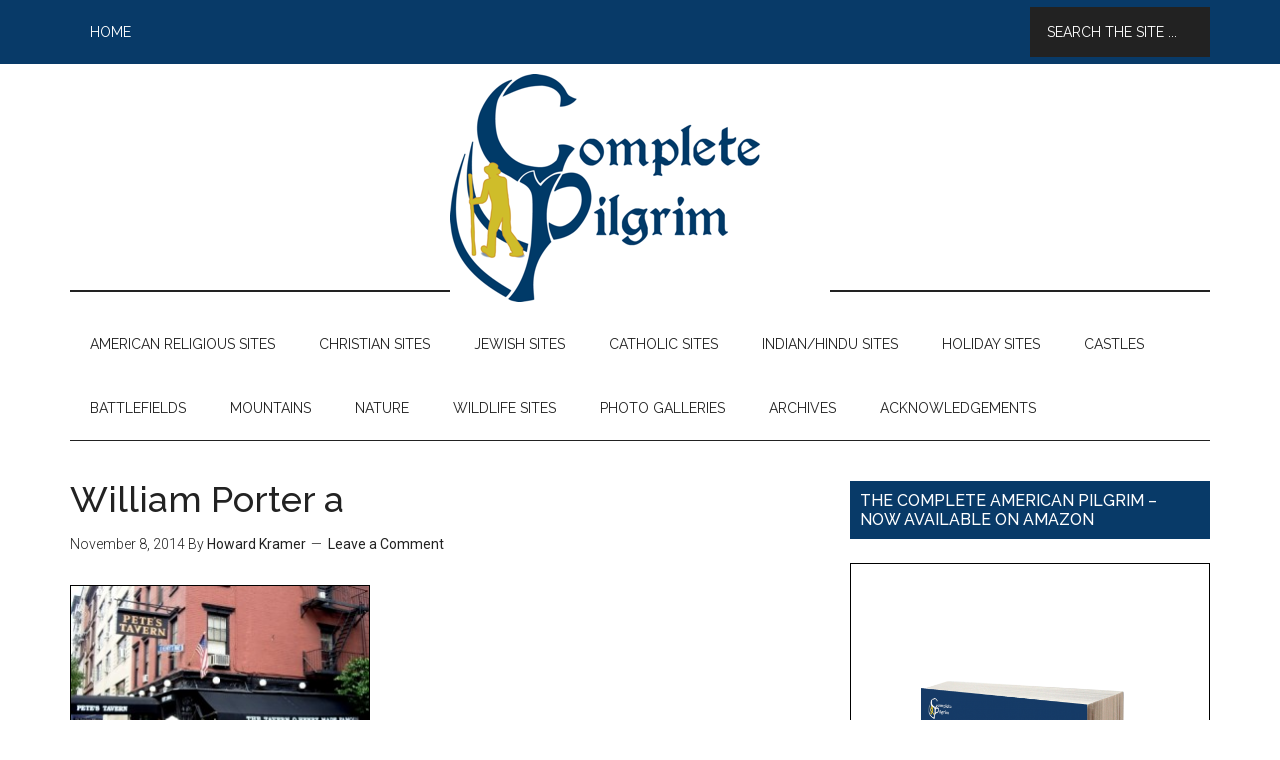

--- FILE ---
content_type: text/html; charset=UTF-8
request_url: https://thecompletepilgrim.com/william-porter-sites/52-william-porter-a/
body_size: 38448
content:
<!DOCTYPE html>
<html lang="en-US">
<head >
<meta charset="UTF-8" />
<title>William Porter a - The Complete Pilgrim - Religious Travel Sites</title><meta name="viewport" content="width=device-width, initial-scale=1" />
<meta name='robots' content='index, follow, max-image-preview:large, max-snippet:-1, max-video-preview:-1' />

	<!-- This site is optimized with the Yoast SEO plugin v19.6.1 - https://yoast.com/wordpress/plugins/seo/ -->
	<link rel="canonical" href="https://thecompletepilgrim.com/wp-content/uploads/2014/10/52-William-Porter-a.jpg" />
	<meta property="og:locale" content="en_US" />
	<meta property="og:type" content="article" />
	<meta property="og:title" content="William Porter a - The Complete Pilgrim - Religious Travel Sites" />
	<meta property="og:description" content="Pete&#039;s Tavern (wikipedia.com)" />
	<meta property="og:url" content="https://thecompletepilgrim.com/wp-content/uploads/2014/10/52-William-Porter-a.jpg" />
	<meta property="og:site_name" content="The Complete Pilgrim - Religious Travel Sites" />
	<meta property="article:publisher" content="https://www.facebook.com/The-Complete-Pilgrim-1466412920242078" />
	<meta property="article:modified_time" content="2014-11-08T12:47:53+00:00" />
	<meta property="og:image" content="https://thecompletepilgrim.com/wp-content/uploads/2014/10/52-William-Porter-a.jpg" />
	<meta property="og:image:width" content="448" />
	<meta property="og:image:height" content="320" />
	<meta property="og:image:type" content="image/jpeg" />
	<script type="application/ld+json" class="yoast-schema-graph">{"@context":"https://schema.org","@graph":[{"@type":"WebPage","@id":"https://thecompletepilgrim.com/wp-content/uploads/2014/10/52-William-Porter-a.jpg","url":"https://thecompletepilgrim.com/wp-content/uploads/2014/10/52-William-Porter-a.jpg","name":"William Porter a - The Complete Pilgrim - Religious Travel Sites","isPartOf":{"@id":"https://thecompletepilgrim.com/#website"},"primaryImageOfPage":{"@id":"https://thecompletepilgrim.com/wp-content/uploads/2014/10/52-William-Porter-a.jpg#primaryimage"},"image":{"@id":"https://thecompletepilgrim.com/wp-content/uploads/2014/10/52-William-Porter-a.jpg#primaryimage"},"thumbnailUrl":"https://thecompletepilgrim.com/wp-content/uploads/2014/10/52-William-Porter-a.jpg","datePublished":"2014-11-08T12:47:34+00:00","dateModified":"2014-11-08T12:47:53+00:00","breadcrumb":{"@id":"https://thecompletepilgrim.com/wp-content/uploads/2014/10/52-William-Porter-a.jpg#breadcrumb"},"inLanguage":"en-US","potentialAction":[{"@type":"ReadAction","target":["https://thecompletepilgrim.com/wp-content/uploads/2014/10/52-William-Porter-a.jpg"]}]},{"@type":"ImageObject","inLanguage":"en-US","@id":"https://thecompletepilgrim.com/wp-content/uploads/2014/10/52-William-Porter-a.jpg#primaryimage","url":"https://thecompletepilgrim.com/wp-content/uploads/2014/10/52-William-Porter-a.jpg","contentUrl":"https://thecompletepilgrim.com/wp-content/uploads/2014/10/52-William-Porter-a.jpg","width":448,"height":320,"caption":"Pete's Tavern (wikipedia.com)"},{"@type":"BreadcrumbList","@id":"https://thecompletepilgrim.com/wp-content/uploads/2014/10/52-William-Porter-a.jpg#breadcrumb","itemListElement":[{"@type":"ListItem","position":1,"name":"WILLIAM PORTER SITES","item":"https://thecompletepilgrim.com/william-porter-sites/"},{"@type":"ListItem","position":2,"name":"William Porter a"}]},{"@type":"WebSite","@id":"https://thecompletepilgrim.com/#website","url":"https://thecompletepilgrim.com/","name":"The Complete Pilgrim - Religious Travel Sites","description":"Howard Kramer&#039;s, The Complete Pilgrim, Religious Travel Site","publisher":{"@id":"https://thecompletepilgrim.com/#organization"},"potentialAction":[{"@type":"SearchAction","target":{"@type":"EntryPoint","urlTemplate":"https://thecompletepilgrim.com/?s={search_term_string}"},"query-input":"required name=search_term_string"}],"inLanguage":"en-US"},{"@type":"Organization","@id":"https://thecompletepilgrim.com/#organization","name":"The Complete Pilgrim","url":"https://thecompletepilgrim.com/","sameAs":["https://www.facebook.com/The-Complete-Pilgrim-1466412920242078"],"logo":{"@type":"ImageObject","inLanguage":"en-US","@id":"https://thecompletepilgrim.com/#/schema/logo/image/","url":"https://thecompletepilgrim.com/wp-content/uploads/2022/08/TPC-Facebook.jpg","contentUrl":"https://thecompletepilgrim.com/wp-content/uploads/2022/08/TPC-Facebook.jpg","width":1472,"height":1348,"caption":"The Complete Pilgrim"},"image":{"@id":"https://thecompletepilgrim.com/#/schema/logo/image/"}}]}</script>
	<!-- / Yoast SEO plugin. -->


<link rel='dns-prefetch' href='//static.addtoany.com' />
<link rel='dns-prefetch' href='//fonts.googleapis.com' />
<link rel='dns-prefetch' href='//s.w.org' />
<link rel="alternate" type="application/rss+xml" title="The Complete Pilgrim - Religious Travel Sites &raquo; Feed" href="https://thecompletepilgrim.com/feed/" />
<link rel="alternate" type="application/rss+xml" title="The Complete Pilgrim - Religious Travel Sites &raquo; Comments Feed" href="https://thecompletepilgrim.com/comments/feed/" />
<link rel="alternate" type="application/rss+xml" title="The Complete Pilgrim - Religious Travel Sites &raquo; William Porter a Comments Feed" href="https://thecompletepilgrim.com/william-porter-sites/52-william-porter-a/feed/" />
<script type="text/javascript">
window._wpemojiSettings = {"baseUrl":"https:\/\/s.w.org\/images\/core\/emoji\/14.0.0\/72x72\/","ext":".png","svgUrl":"https:\/\/s.w.org\/images\/core\/emoji\/14.0.0\/svg\/","svgExt":".svg","source":{"concatemoji":"https:\/\/thecompletepilgrim.com\/wp-includes\/js\/wp-emoji-release.min.js?ver=6.0.11"}};
/*! This file is auto-generated */
!function(e,a,t){var n,r,o,i=a.createElement("canvas"),p=i.getContext&&i.getContext("2d");function s(e,t){var a=String.fromCharCode,e=(p.clearRect(0,0,i.width,i.height),p.fillText(a.apply(this,e),0,0),i.toDataURL());return p.clearRect(0,0,i.width,i.height),p.fillText(a.apply(this,t),0,0),e===i.toDataURL()}function c(e){var t=a.createElement("script");t.src=e,t.defer=t.type="text/javascript",a.getElementsByTagName("head")[0].appendChild(t)}for(o=Array("flag","emoji"),t.supports={everything:!0,everythingExceptFlag:!0},r=0;r<o.length;r++)t.supports[o[r]]=function(e){if(!p||!p.fillText)return!1;switch(p.textBaseline="top",p.font="600 32px Arial",e){case"flag":return s([127987,65039,8205,9895,65039],[127987,65039,8203,9895,65039])?!1:!s([55356,56826,55356,56819],[55356,56826,8203,55356,56819])&&!s([55356,57332,56128,56423,56128,56418,56128,56421,56128,56430,56128,56423,56128,56447],[55356,57332,8203,56128,56423,8203,56128,56418,8203,56128,56421,8203,56128,56430,8203,56128,56423,8203,56128,56447]);case"emoji":return!s([129777,127995,8205,129778,127999],[129777,127995,8203,129778,127999])}return!1}(o[r]),t.supports.everything=t.supports.everything&&t.supports[o[r]],"flag"!==o[r]&&(t.supports.everythingExceptFlag=t.supports.everythingExceptFlag&&t.supports[o[r]]);t.supports.everythingExceptFlag=t.supports.everythingExceptFlag&&!t.supports.flag,t.DOMReady=!1,t.readyCallback=function(){t.DOMReady=!0},t.supports.everything||(n=function(){t.readyCallback()},a.addEventListener?(a.addEventListener("DOMContentLoaded",n,!1),e.addEventListener("load",n,!1)):(e.attachEvent("onload",n),a.attachEvent("onreadystatechange",function(){"complete"===a.readyState&&t.readyCallback()})),(e=t.source||{}).concatemoji?c(e.concatemoji):e.wpemoji&&e.twemoji&&(c(e.twemoji),c(e.wpemoji)))}(window,document,window._wpemojiSettings);
</script>
<style type="text/css">
img.wp-smiley,
img.emoji {
	display: inline !important;
	border: none !important;
	box-shadow: none !important;
	height: 1em !important;
	width: 1em !important;
	margin: 0 0.07em !important;
	vertical-align: -0.1em !important;
	background: none !important;
	padding: 0 !important;
}
</style>
	<link rel='stylesheet' id='magazine-pro-theme-css'  href='https://thecompletepilgrim.com/wp-content/themes/magazine-pro/style.css?ver=3.0.1' type='text/css' media='all' />
<link rel='stylesheet' id='google-fonts-css'  href='//fonts.googleapis.com/css?family=Roboto%3A300%2C400%7CRaleway%3A400%2C500%2C900&#038;ver=3.0.1' type='text/css' media='all' />
<link rel='stylesheet' id='addtoany-css'  href='https://thecompletepilgrim.com/wp-content/plugins/add-to-any/addtoany.min.css?ver=1.16' type='text/css' media='all' />
<script type='text/javascript' id='addtoany-core-js-before'>
window.a2a_config=window.a2a_config||{};a2a_config.callbacks=[];a2a_config.overlays=[];a2a_config.templates={};
</script>
<script type='text/javascript' async src='https://static.addtoany.com/menu/page.js' id='addtoany-core-js'></script>
<script type='text/javascript' src='https://thecompletepilgrim.com/wp-includes/js/jquery/jquery.min.js?ver=3.6.0' id='jquery-core-js'></script>
<script type='text/javascript' src='https://thecompletepilgrim.com/wp-includes/js/jquery/jquery-migrate.min.js?ver=3.3.2' id='jquery-migrate-js'></script>
<script type='text/javascript' async src='https://thecompletepilgrim.com/wp-content/plugins/add-to-any/addtoany.min.js?ver=1.1' id='addtoany-jquery-js'></script>
<!--[if lt IE 9]>
<script type='text/javascript' src='https://thecompletepilgrim.com/wp-content/themes/genesis/lib/js/html5shiv.min.js?ver=3.7.3' id='html5shiv-js'></script>
<![endif]-->
<script type='text/javascript' src='https://thecompletepilgrim.com/wp-content/themes/magazine-pro/js/entry-date.js?ver=1.0.0' id='magazine-entry-date-js'></script>
<script type='text/javascript' src='https://thecompletepilgrim.com/wp-content/themes/magazine-pro/js/responsive-menu.js?ver=1.0.0' id='magazine-responsive-menu-js'></script>
<link rel="https://api.w.org/" href="https://thecompletepilgrim.com/wp-json/" /><link rel="alternate" type="application/json" href="https://thecompletepilgrim.com/wp-json/wp/v2/media/2806" /><link rel="EditURI" type="application/rsd+xml" title="RSD" href="https://thecompletepilgrim.com/xmlrpc.php?rsd" />
<link rel="wlwmanifest" type="application/wlwmanifest+xml" href="https://thecompletepilgrim.com/wp-includes/wlwmanifest.xml" /> 
<meta name="generator" content="WordPress 6.0.11" />
<link rel='shortlink' href='https://thecompletepilgrim.com/?p=2806' />
<link rel="alternate" type="application/json+oembed" href="https://thecompletepilgrim.com/wp-json/oembed/1.0/embed?url=https%3A%2F%2Fthecompletepilgrim.com%2Fwilliam-porter-sites%2F52-william-porter-a%2F" />
<link rel="alternate" type="text/xml+oembed" href="https://thecompletepilgrim.com/wp-json/oembed/1.0/embed?url=https%3A%2F%2Fthecompletepilgrim.com%2Fwilliam-porter-sites%2F52-william-porter-a%2F&#038;format=xml" />
<link rel="icon" href="https://thecompletepilgrim.com/wp-content/themes/magazine-pro/images/favicon.ico" />
<link rel="pingback" href="https://thecompletepilgrim.com/xmlrpc.php" />
<meta name="msvalidate.01" content="8D1E9698690CE03CA282F98C7EEDBFB7" />
<script>
  (function(i,s,o,g,r,a,m){i['GoogleAnalyticsObject']=r;i[r]=i[r]||function(){
  (i[r].q=i[r].q||[]).push(arguments)},i[r].l=1*new Date();a=s.createElement(o),
  m=s.getElementsByTagName(o)[0];a.async=1;a.src=g;m.parentNode.insertBefore(a,m)
  })(window,document,'script','//www.google-analytics.com/analytics.js','ga');

  ga('create', 'UA-34095898-15', 'thecompletepilgrim.com');
  ga('require', 'displayfeatures');
  ga('send', 'pageview');

</script><style type="text/css">.site-title a { background: url(https://thecompletepilgrim.com/wp-content/uploads/2014/04/TPC-Final-Logo-380x228.png) no-repeat !important; }</style>
</head>
<body data-rsssl=1 class="attachment attachment-template-default single single-attachment postid-2806 attachmentid-2806 attachment-jpeg custom-header header-image header-full-width content-sidebar primary-nav" itemscope itemtype="http://schema.org/WebPage"><div class="site-container"><nav class="nav-primary" itemscope itemtype="http://schema.org/SiteNavigationElement"><div class="wrap"><ul id="menu-search-bar" class="menu genesis-nav-menu menu-primary"><li id="menu-item-365" class="menu-item menu-item-type-custom menu-item-object-custom menu-item-home menu-item-365"><a href="https://thecompletepilgrim.com/" itemprop="url"><span itemprop="name">Home</span></a></li>
<li class="right search"><form class="search-form" itemprop="potentialAction" itemscope itemtype="http://schema.org/SearchAction" method="get" action="https://thecompletepilgrim.com/" role="search"><meta itemprop="target" content="https://thecompletepilgrim.com/?s={s}"/><input itemprop="query-input" type="search" name="s" placeholder="Search the site ..." /><input type="submit" value="Search"  /></form></li></ul></div></nav><header class="site-header" itemscope itemtype="http://schema.org/WPHeader"><div class="wrap"><div class="title-area"><p class="site-title" itemprop="headline"><a href="https://thecompletepilgrim.com/">The Complete Pilgrim - Religious Travel Sites</a></p><p class="site-description" itemprop="description">Howard Kramer&#039;s, The Complete Pilgrim, Religious Travel Site</p></div></div></header><nav class="nav-secondary" itemscope itemtype="http://schema.org/SiteNavigationElement"><div class="wrap"><ul id="menu-howard-kramers-travel-menu" class="menu genesis-nav-menu menu-secondary"><li id="menu-item-30" class="menu-item menu-item-type-post_type menu-item-object-page menu-item-30"><a href="https://thecompletepilgrim.com/american-religious-sites-toc/" itemprop="url"><span itemprop="name">AMERICAN RELIGIOUS SITES</span></a></li>
<li id="menu-item-1727" class="menu-item menu-item-type-post_type menu-item-object-page menu-item-1727"><a href="https://thecompletepilgrim.com/christian-travel-sites/" itemprop="url"><span itemprop="name">CHRISTIAN SITES</span></a></li>
<li id="menu-item-2290" class="menu-item menu-item-type-post_type menu-item-object-page menu-item-2290"><a href="https://thecompletepilgrim.com/jewish-travel-sites/" itemprop="url"><span itemprop="name">JEWISH SITES</span></a></li>
<li id="menu-item-2414" class="menu-item menu-item-type-post_type menu-item-object-page menu-item-2414"><a href="https://thecompletepilgrim.com/catholic-coming-2015/" itemprop="url"><span itemprop="name">CATHOLIC SITES</span></a></li>
<li id="menu-item-4623" class="menu-item menu-item-type-post_type menu-item-object-page menu-item-4623"><a href="https://thecompletepilgrim.com/indianhindu-sites/" itemprop="url"><span itemprop="name">INDIAN/HINDU SITES</span></a></li>
<li id="menu-item-2677" class="menu-item menu-item-type-post_type menu-item-object-page menu-item-2677"><a href="https://thecompletepilgrim.com/holiday-travel-sites/" itemprop="url"><span itemprop="name">HOLIDAY SITES</span></a></li>
<li id="menu-item-3302" class="menu-item menu-item-type-post_type menu-item-object-page menu-item-3302"><a href="https://thecompletepilgrim.com/castles/" itemprop="url"><span itemprop="name">CASTLES</span></a></li>
<li id="menu-item-5345" class="menu-item menu-item-type-post_type menu-item-object-page menu-item-5345"><a href="https://thecompletepilgrim.com/battlefields/" itemprop="url"><span itemprop="name">BATTLEFIELDS</span></a></li>
<li id="menu-item-5551" class="menu-item menu-item-type-post_type menu-item-object-page menu-item-5551"><a href="https://thecompletepilgrim.com/mountains/" itemprop="url"><span itemprop="name">MOUNTAINS</span></a></li>
<li id="menu-item-5795" class="menu-item menu-item-type-post_type menu-item-object-page menu-item-5795"><a href="https://thecompletepilgrim.com/nature/" itemprop="url"><span itemprop="name">NATURE</span></a></li>
<li id="menu-item-4511" class="menu-item menu-item-type-post_type menu-item-object-page menu-item-4511"><a href="https://thecompletepilgrim.com/wildlife-sites/" itemprop="url"><span itemprop="name">WILDLIFE SITES</span></a></li>
<li id="menu-item-6504" class="menu-item menu-item-type-post_type menu-item-object-page menu-item-6504"><a href="https://thecompletepilgrim.com/photo-galleries/" itemprop="url"><span itemprop="name">PHOTO GALLERIES</span></a></li>
<li id="menu-item-867" class="menu-item menu-item-type-post_type menu-item-object-page menu-item-867"><a href="https://thecompletepilgrim.com/article-archive/" itemprop="url"><span itemprop="name">ARCHIVES</span></a></li>
<li id="menu-item-878" class="menu-item menu-item-type-post_type menu-item-object-page menu-item-878"><a href="https://thecompletepilgrim.com/acknowledgements/" itemprop="url"><span itemprop="name">ACKNOWLEDGEMENTS</span></a></li>
</ul></div></nav><div class="site-inner"><div class="content-sidebar-wrap"><main class="content"><article class="post-2806 attachment type-attachment status-inherit entry" itemscope itemtype="http://schema.org/CreativeWork"><header class="entry-header"><h1 class="entry-title" itemprop="headline">William Porter a</h1> 
<p class="entry-meta"><time class="entry-time" itemprop="datePublished" datetime="2014-11-08T07:47:34-05:00">November 8, 2014</time> By <span class="entry-author" itemprop="author" itemscope itemtype="http://schema.org/Person"><a href="https://thecompletepilgrim.com/author/howardkramer/" class="entry-author-link" itemprop="url" rel="author"><span class="entry-author-name" itemprop="name">Howard Kramer</span></a></span> <span class="entry-comments-link"><a href="https://thecompletepilgrim.com/william-porter-sites/52-william-porter-a/#respond">Leave a Comment</a></span> </p></header><div class="entry-content" itemprop="text"><p class="attachment"><a href='https://thecompletepilgrim.com/wp-content/uploads/2014/10/52-William-Porter-a.jpg'><img width="300" height="214" src="https://thecompletepilgrim.com/wp-content/uploads/2014/10/52-William-Porter-a-300x214.jpg" class="attachment-medium size-medium" alt="" loading="lazy" srcset="https://thecompletepilgrim.com/wp-content/uploads/2014/10/52-William-Porter-a-300x214.jpg 300w, https://thecompletepilgrim.com/wp-content/uploads/2014/10/52-William-Porter-a.jpg 448w" sizes="(max-width: 300px) 100vw, 300px" /></a></p>
<div class="addtoany_share_save_container addtoany_content addtoany_content_bottom"><div class="a2a_kit a2a_kit_size_32 addtoany_list" data-a2a-url="https://thecompletepilgrim.com/william-porter-sites/52-william-porter-a/" data-a2a-title="William Porter a"><a class="a2a_button_facebook" href="https://www.addtoany.com/add_to/facebook?linkurl=https%3A%2F%2Fthecompletepilgrim.com%2Fwilliam-porter-sites%2F52-william-porter-a%2F&amp;linkname=William%20Porter%20a" title="Facebook" rel="nofollow noopener" target="_blank"></a><a class="a2a_button_twitter" href="https://www.addtoany.com/add_to/twitter?linkurl=https%3A%2F%2Fthecompletepilgrim.com%2Fwilliam-porter-sites%2F52-william-porter-a%2F&amp;linkname=William%20Porter%20a" title="Twitter" rel="nofollow noopener" target="_blank"></a><a class="a2a_button_pinterest" href="https://www.addtoany.com/add_to/pinterest?linkurl=https%3A%2F%2Fthecompletepilgrim.com%2Fwilliam-porter-sites%2F52-william-porter-a%2F&amp;linkname=William%20Porter%20a" title="Pinterest" rel="nofollow noopener" target="_blank"></a><a class="a2a_button_whatsapp" href="https://www.addtoany.com/add_to/whatsapp?linkurl=https%3A%2F%2Fthecompletepilgrim.com%2Fwilliam-porter-sites%2F52-william-porter-a%2F&amp;linkname=William%20Porter%20a" title="WhatsApp" rel="nofollow noopener" target="_blank"></a><a class="a2a_button_flipboard" href="https://www.addtoany.com/add_to/flipboard?linkurl=https%3A%2F%2Fthecompletepilgrim.com%2Fwilliam-porter-sites%2F52-william-porter-a%2F&amp;linkname=William%20Porter%20a" title="Flipboard" rel="nofollow noopener" target="_blank"></a><a class="a2a_dd addtoany_share_save addtoany_share" href="https://www.addtoany.com/share"></a></div></div></div><footer class="entry-footer"></footer></article><section class="author-box" itemprop="author" itemscope itemtype="http://schema.org/Person"><img alt='' src='https://secure.gravatar.com/avatar/4f2babe48a1980c232e7ee751c1867ea?s=140&#038;r=pg' srcset='https://secure.gravatar.com/avatar/4f2babe48a1980c232e7ee751c1867ea?s=280&#038;r=pg 2x' class='avatar avatar-140 photo' height='140' width='140' loading='lazy'/><h4 class="author-box-title">About <span itemprop="name">Howard Kramer</span></h4><div class="author-box-content" itemprop="description"><p>Howard Kramer is the creator and author of The Complete Pilgrim. He first took an interest in religious sites in his early twenties when traveling through Italy after college. In the two decades since he has traveled to more than two dozen countries and almost every state, visiting and photographing hundreds of the world’s greatest churches, synagogues and other places of religious interest. Howard has been writing about religious sites for the better part of the last decade, and The Complete Pilgrim is a culmination of years of his work and passion.</p>
</div></section>	<div id="respond" class="comment-respond">
		<h3 id="reply-title" class="comment-reply-title">Leave a Reply <small><a rel="nofollow" id="cancel-comment-reply-link" href="/william-porter-sites/52-william-porter-a/#respond" style="display:none;">Cancel reply</a></small></h3><form action="https://thecompletepilgrim.com/wp-comments-post.php" method="post" id="commentform" class="comment-form" novalidate><p class="comment-notes"><span id="email-notes">Your email address will not be published.</span> <span class="required-field-message" aria-hidden="true">Required fields are marked <span class="required" aria-hidden="true">*</span></span></p><p class="comment-form-comment"><label for="comment">Comment <span class="required" aria-hidden="true">*</span></label> <textarea id="comment" name="comment" cols="45" rows="8" maxlength="65525" required></textarea></p><p class="comment-form-author"><label for="author">Name</label> <input id="author" name="author" type="text" value="" size="30" maxlength="245" /></p>
<p class="comment-form-email"><label for="email">Email</label> <input id="email" name="email" type="email" value="" size="30" maxlength="100" aria-describedby="email-notes" /></p>
<p class="comment-form-url"><label for="url">Website</label> <input id="url" name="url" type="url" value="" size="30" maxlength="200" /></p>
<p class="form-submit"><input name="submit" type="submit" id="submit" class="submit" value="Post Comment" /> <input type='hidden' name='comment_post_ID' value='2806' id='comment_post_ID' />
<input type='hidden' name='comment_parent' id='comment_parent' value='0' />
</p><p style="display: none;"><input type="hidden" id="akismet_comment_nonce" name="akismet_comment_nonce" value="bcc1d64eed" /></p><p style="display: none !important;"><label>&#916;<textarea name="ak_hp_textarea" cols="45" rows="8" maxlength="100"></textarea></label><input type="hidden" id="ak_js_1" name="ak_js" value="241"/><script>document.getElementById( "ak_js_1" ).setAttribute( "value", ( new Date() ).getTime() );</script></p></form>	</div><!-- #respond -->
	<p class="akismet_comment_form_privacy_notice">This site uses Akismet to reduce spam. <a href="https://akismet.com/privacy/" target="_blank" rel="nofollow noopener">Learn how your comment data is processed</a>.</p></main><aside class="sidebar sidebar-primary widget-area" role="complementary" aria-label="Primary Sidebar" itemscope itemtype="http://schema.org/WPSideBar"><section id="media_image-2" class="widget widget_media_image"><div class="widget-wrap"><h4 class="widget-title widgettitle">THE COMPLETE AMERICAN PILGRIM &#8211; NOW AVAILABLE ON AMAZON</h4>
<a href="https://www.amazon.com/Complete-American-Pilgrim-beautiful-religious-ebook/dp/B07GJ9WSRB/ref=sr_1_1?ie=UTF8&#038;qid=1535304758&#038;sr=8-1&#038;keywords=the+complete+american+pilgrim"><img width="683" height="1024" src="https://thecompletepilgrim.com/wp-content/uploads/2018/10/The-Complete-American-Pilgrim-Cover-3D-683x1024.png" class="image wp-image-6723  attachment-large size-large" alt="" loading="lazy" style="max-width: 100%; height: auto;" srcset="https://thecompletepilgrim.com/wp-content/uploads/2018/10/The-Complete-American-Pilgrim-Cover-3D-683x1024.png 683w, https://thecompletepilgrim.com/wp-content/uploads/2018/10/The-Complete-American-Pilgrim-Cover-3D-200x300.png 200w, https://thecompletepilgrim.com/wp-content/uploads/2018/10/The-Complete-American-Pilgrim-Cover-3D-768x1152.png 768w, https://thecompletepilgrim.com/wp-content/uploads/2018/10/The-Complete-American-Pilgrim-Cover-3D.png 1800w" sizes="(max-width: 683px) 100vw, 683px" /></a></div></section>
<section id="text-4" class="widget widget_text"><div class="widget-wrap"><h4 class="widget-title widgettitle">THE COMPLETE PILGRIM</h4>
			<div class="textwidget"><p>Welcome to The Complete Pilgrim(TM)! This site, created by Howard Kramer, is a combination travel blog and online guide to the world's greatest sites of religious interest (with some historic and recreational places thrown in for good measure). All written content has been originally researched and produced and is provided free for public research and enjoyment.  Thank you for visiting!</p>
</div>
		</div></section>
<section id="featured-post-5" class="widget featured-content featuredpost"><div class="widget-wrap"><h4 class="widget-title widgettitle">Site of the Week</h4>
<article class="post-1260 post type-post status-publish format-standard category-gravesite category-lutheran category-protestant category-site-of-the-week tag-germany entry has-post-thumbnail"><a href="https://thecompletepilgrim.com/wittenberg-castle-church/" class="alignnone" aria-hidden="true"><img width="360" height="208" src="https://thecompletepilgrim.com/wp-content/uploads/2014/06/Wittenberg-Castle-Church-360x208.jpg" class="entry-image attachment-post" alt="WITTENBERG CASTLE CHURCH" loading="lazy" itemprop="image" /></a><header class="entry-header"><h2 class="entry-title"><a href="https://thecompletepilgrim.com/wittenberg-castle-church/">WITTENBERG CASTLE CHURCH</a></h2></header><div class="entry-content"><p>Wittenberg, Germany

The &#x02026; <a href="https://thecompletepilgrim.com/wittenberg-castle-church/" class="more-link">[Read More...]</a></p></div></article></div></section>
<section id="featured-post-12" class="widget featured-content featuredpost"><div class="widget-wrap"><h4 class="widget-title widgettitle">Friends of TCP Spotlight</h4>
<article class="post-6614 post type-post status-publish format-standard category-friends-of-the-complete-pilgrim entry has-post-thumbnail"></article><article class="post-6095 post type-post status-publish format-standard has-post-thumbnail category-friends-of-the-complete-pilgrim entry"></article></div></section>
</aside></div></div><div class="footer-widgets"><div class="wrap"><div class="footer-widgets-1 widget-area"><section id="tag_cloud-2" class="widget widget_tag_cloud"><div class="widget-wrap"><h4 class="widget-title widgettitle">Where would you like to go?</h4>
<div class="tagcloud"><a href="https://thecompletepilgrim.com/tag/africa-north/" class="tag-cloud-link tag-link-187 tag-link-position-1" style="font-size: 17.130434782609pt;" aria-label="Africa (North) (23 items)">Africa (North)</a>
<a href="https://thecompletepilgrim.com/tag/africa-sub-sahara/" class="tag-cloud-link tag-link-161 tag-link-position-2" style="font-size: 19.869565217391pt;" aria-label="Africa (Sub-Sahara) (35 items)">Africa (Sub-Sahara)</a>
<a href="https://thecompletepilgrim.com/tag/arabia/" class="tag-cloud-link tag-link-164 tag-link-position-3" style="font-size: 15.608695652174pt;" aria-label="Arabia (18 items)">Arabia</a>
<a href="https://thecompletepilgrim.com/tag/armenia-azerbaijan-georgia/" class="tag-cloud-link tag-link-100 tag-link-position-4" style="font-size: 8pt;" aria-label="Armenia/Azerbaijan/Georgia (5 items)">Armenia/Azerbaijan/Georgia</a>
<a href="https://thecompletepilgrim.com/tag/australia-pacific/" class="tag-cloud-link tag-link-190 tag-link-position-5" style="font-size: 19.869565217391pt;" aria-label="Australia/Pacific (35 items)">Australia/Pacific</a>
<a href="https://thecompletepilgrim.com/tag/austria-switzerland/" class="tag-cloud-link tag-link-179 tag-link-position-6" style="font-size: 16.217391304348pt;" aria-label="Austria/Switzerland (20 items)">Austria/Switzerland</a>
<a href="https://thecompletepilgrim.com/tag/balkans/" class="tag-cloud-link tag-link-193 tag-link-position-7" style="font-size: 10.586956521739pt;" aria-label="Balkans (8 items)">Balkans</a>
<a href="https://thecompletepilgrim.com/tag/belgium-netherlands/" class="tag-cloud-link tag-link-178 tag-link-position-8" style="font-size: 13.021739130435pt;" aria-label="Belgium/Netherlands (12 items)">Belgium/Netherlands</a>
<a href="https://thecompletepilgrim.com/tag/british-isles/" class="tag-cloud-link tag-link-113 tag-link-position-9" style="font-size: 21.847826086957pt;" aria-label="British Isles (48 items)">British Isles</a>
<a href="https://thecompletepilgrim.com/tag/canada/" class="tag-cloud-link tag-link-177 tag-link-position-10" style="font-size: 10.586956521739pt;" aria-label="Canada (8 items)">Canada</a>
<a href="https://thecompletepilgrim.com/tag/caribbean/" class="tag-cloud-link tag-link-191 tag-link-position-11" style="font-size: 9.8260869565217pt;" aria-label="Caribbean (7 items)">Caribbean</a>
<a href="https://thecompletepilgrim.com/tag/central-asia/" class="tag-cloud-link tag-link-175 tag-link-position-12" style="font-size: 14.391304347826pt;" aria-label="Central Asia (15 items)">Central Asia</a>
<a href="https://thecompletepilgrim.com/tag/china/" class="tag-cloud-link tag-link-101 tag-link-position-13" style="font-size: 19.260869565217pt;" aria-label="China (32 items)">China</a>
<a href="https://thecompletepilgrim.com/tag/czech-republic/" class="tag-cloud-link tag-link-114 tag-link-position-14" style="font-size: 11.347826086957pt;" aria-label="Czech Republic (9 items)">Czech Republic</a>
<a href="https://thecompletepilgrim.com/tag/egypt/" class="tag-cloud-link tag-link-99 tag-link-position-15" style="font-size: 15.608695652174pt;" aria-label="Egypt (18 items)">Egypt</a>
<a href="https://thecompletepilgrim.com/tag/france/" class="tag-cloud-link tag-link-91 tag-link-position-16" style="font-size: 20.021739130435pt;" aria-label="France (36 items)">France</a>
<a href="https://thecompletepilgrim.com/tag/germany/" class="tag-cloud-link tag-link-88 tag-link-position-17" style="font-size: 19.260869565217pt;" aria-label="Germany (32 items)">Germany</a>
<a href="https://thecompletepilgrim.com/tag/greece/" class="tag-cloud-link tag-link-98 tag-link-position-18" style="font-size: 14.086956521739pt;" aria-label="Greece (14 items)">Greece</a>
<a href="https://thecompletepilgrim.com/tag/hungary-romania-bulgaria/" class="tag-cloud-link tag-link-102 tag-link-position-19" style="font-size: 9.8260869565217pt;" aria-label="Hungary/Romania/Bulgaria (7 items)">Hungary/Romania/Bulgaria</a>
<a href="https://thecompletepilgrim.com/tag/india-ne-nepal/" class="tag-cloud-link tag-link-96 tag-link-position-20" style="font-size: 21.391304347826pt;" aria-label="India (NE)/Nepal (45 items)">India (NE)/Nepal</a>
<a href="https://thecompletepilgrim.com/tag/india-nw/" class="tag-cloud-link tag-link-212 tag-link-position-21" style="font-size: 20.173913043478pt;" aria-label="India (NW) (37 items)">India (NW)</a>
<a href="https://thecompletepilgrim.com/tag/india-south-sri-lanka/" class="tag-cloud-link tag-link-211 tag-link-position-22" style="font-size: 20.326086956522pt;" aria-label="India (South)/Sri Lanka (38 items)">India (South)/Sri Lanka</a>
<a href="https://thecompletepilgrim.com/tag/iran-iraq/" class="tag-cloud-link tag-link-94 tag-link-position-23" style="font-size: 18.652173913043pt;" aria-label="Iran/Iraq (29 items)">Iran/Iraq</a>
<a href="https://thecompletepilgrim.com/tag/israel/" class="tag-cloud-link tag-link-86 tag-link-position-24" style="font-size: 20.326086956522pt;" aria-label="Israel (38 items)">Israel</a>
<a href="https://thecompletepilgrim.com/tag/italy-malta/" class="tag-cloud-link tag-link-93 tag-link-position-25" style="font-size: 22pt;" aria-label="Italy/Malta (49 items)">Italy/Malta</a>
<a href="https://thecompletepilgrim.com/tag/japan-korea/" class="tag-cloud-link tag-link-180 tag-link-position-26" style="font-size: 14.086956521739pt;" aria-label="Japan/Korea (14 items)">Japan/Korea</a>
<a href="https://thecompletepilgrim.com/tag/latin-america/" class="tag-cloud-link tag-link-162 tag-link-position-27" style="font-size: 20.173913043478pt;" aria-label="Latin America (37 items)">Latin America</a>
<a href="https://thecompletepilgrim.com/tag/mexico/" class="tag-cloud-link tag-link-181 tag-link-position-28" style="font-size: 12.565217391304pt;" aria-label="Mexico (11 items)">Mexico</a>
<a href="https://thecompletepilgrim.com/tag/palestine/" class="tag-cloud-link tag-link-87 tag-link-position-29" style="font-size: 15.913043478261pt;" aria-label="Palestine (19 items)">Palestine</a>
<a href="https://thecompletepilgrim.com/tag/poland-lithuania/" class="tag-cloud-link tag-link-110 tag-link-position-30" style="font-size: 13.630434782609pt;" aria-label="Poland/Lithuania (13 items)">Poland/Lithuania</a>
<a href="https://thecompletepilgrim.com/tag/russia/" class="tag-cloud-link tag-link-104 tag-link-position-31" style="font-size: 14.847826086957pt;" aria-label="Russia (16 items)">Russia</a>
<a href="https://thecompletepilgrim.com/tag/scandinavia/" class="tag-cloud-link tag-link-118 tag-link-position-32" style="font-size: 14.847826086957pt;" aria-label="Scandinavia (16 items)">Scandinavia</a>
<a href="https://thecompletepilgrim.com/tag/southeast-asia/" class="tag-cloud-link tag-link-196 tag-link-position-33" style="font-size: 14.391304347826pt;" aria-label="Southeast Asia (15 items)">Southeast Asia</a>
<a href="https://thecompletepilgrim.com/tag/spain-portugal/" class="tag-cloud-link tag-link-95 tag-link-position-34" style="font-size: 15.304347826087pt;" aria-label="Spain/Portugal (17 items)">Spain/Portugal</a>
<a href="https://thecompletepilgrim.com/tag/syria-jordan-lebanon/" class="tag-cloud-link tag-link-89 tag-link-position-35" style="font-size: 18.347826086957pt;" aria-label="Syria/Jordan/Lebanon (28 items)">Syria/Jordan/Lebanon</a>
<a href="https://thecompletepilgrim.com/tag/turkey-cyprus/" class="tag-cloud-link tag-link-92 tag-link-position-36" style="font-size: 17.586956521739pt;" aria-label="Turkey/Cyprus (25 items)">Turkey/Cyprus</a>
<a href="https://thecompletepilgrim.com/tag/ukraine/" class="tag-cloud-link tag-link-103 tag-link-position-37" style="font-size: 10.586956521739pt;" aria-label="Ukraine (8 items)">Ukraine</a>
<a href="https://thecompletepilgrim.com/tag/us-california/" class="tag-cloud-link tag-link-158 tag-link-position-38" style="font-size: 17.130434782609pt;" aria-label="US-California (23 items)">US-California</a>
<a href="https://thecompletepilgrim.com/tag/us-mid-atlantic/" class="tag-cloud-link tag-link-153 tag-link-position-39" style="font-size: 18.652173913043pt;" aria-label="US-Mid Atlantic (29 items)">US-Mid Atlantic</a>
<a href="https://thecompletepilgrim.com/tag/us-midwest/" class="tag-cloud-link tag-link-156 tag-link-position-40" style="font-size: 17.891304347826pt;" aria-label="US-Midwest (26 items)">US-Midwest</a>
<a href="https://thecompletepilgrim.com/tag/us-new-england/" class="tag-cloud-link tag-link-151 tag-link-position-41" style="font-size: 15.913043478261pt;" aria-label="US-New England (19 items)">US-New England</a>
<a href="https://thecompletepilgrim.com/tag/us-new-york/" class="tag-cloud-link tag-link-152 tag-link-position-42" style="font-size: 19.869565217391pt;" aria-label="US-New York (35 items)">US-New York</a>
<a href="https://thecompletepilgrim.com/tag/us-pacific-northwest/" class="tag-cloud-link tag-link-160 tag-link-position-43" style="font-size: 14.391304347826pt;" aria-label="US-Pacific Northwest (15 items)">US-Pacific Northwest</a>
<a href="https://thecompletepilgrim.com/tag/us-south/" class="tag-cloud-link tag-link-155 tag-link-position-44" style="font-size: 20.173913043478pt;" aria-label="US-South (37 items)">US-South</a>
<a href="https://thecompletepilgrim.com/tag/us-southwest/" class="tag-cloud-link tag-link-157 tag-link-position-45" style="font-size: 15.304347826087pt;" aria-label="US-Southwest (17 items)">US-Southwest</a></div>
</div></section>
</div><div class="footer-widgets-2 widget-area"><section id="text-6" class="widget widget_text"><div class="widget-wrap"><h4 class="widget-title widgettitle">Contact Us</h4>
			<div class="textwidget"><p>Have a comment, a great photo or a religious site you'd like to nominate for the weekly spotlight? We would love to hear from you.  Email us at hkramer@thecompletepilgrim.com.</p>
</div>
		</div></section>
</div><div class="footer-widgets-3 widget-area"><section id="user-profile-2" class="widget user-profile"><div class="widget-wrap"><h4 class="widget-title widgettitle">About the Author</h4>
<p><span class="alignleft"><img alt='' src='https://secure.gravatar.com/avatar/4f2babe48a1980c232e7ee751c1867ea?s=65&#038;r=pg' srcset='https://secure.gravatar.com/avatar/4f2babe48a1980c232e7ee751c1867ea?s=130&#038;r=pg 2x' class='avatar avatar-65 photo' height='65' width='65' loading='lazy'/></span>Howard Kramer is the creator and author of The Complete Pilgrim. He first took an interest in religious sites in his early twenties when traveling through Italy after college. In the two decades since he has traveled to more than two dozen countries and almost every state, visiting and photographing hundreds of the world’s greatest churches, synagogues and other places of religious interest. Howard has been writing about religious sites for the better part of the last decade, and The Complete Pilgrim is the culmination of years of his work and passion.</p>
</div></section>
</div></div></div><footer class="site-footer" itemscope itemtype="http://schema.org/WPFooter"><div class="wrap"><a href="#" rel="nofollow">Return to top of page</a> <div style="float:right;">Copyright &#x000A9;&nbsp;2026 The Complete Pilgrim, LLC || Marietta, GA 30068 || <a href="/legal-disclaimers/">Legal Disclaimers</a></div><br />
<div style="float:right;">Website by: Kristina McInerny, <a target="_blank"  title="WordPress Web Developer East Cobb" href="http://NotesFromKris.com">Notes From Kris, Inc.</a></div></div></footer></div><script type='text/javascript' src='https://thecompletepilgrim.com/wp-includes/js/comment-reply.min.js?ver=6.0.11' id='comment-reply-js'></script>
<script defer type='text/javascript' src='https://thecompletepilgrim.com/wp-content/plugins/akismet/_inc/akismet-frontend.js?ver=1659292377' id='akismet-frontend-js'></script>
</body></html>
